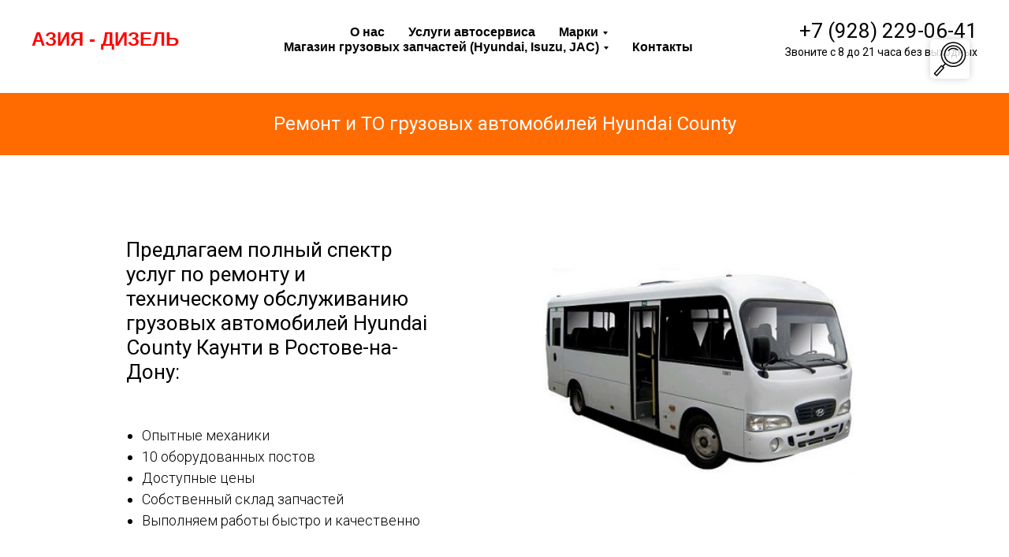

--- FILE ---
content_type: text/html; charset=UTF-8
request_url: https://asia-diesel2.ru/remont-hyundai-gruzovyh/remont-hyundai-county
body_size: 14239
content:
<!DOCTYPE html><html><head><meta charset="utf-8" /><meta http-equiv="Content-Type" content="text/html; charset=utf-8" /><meta name="viewport" content="width=device-width, initial-scale=1.0" /> <meta name="google-site-verification" content="0quOBqoLVGe4XZvmqV_meywhayRcgfR1jtAfha_tNWQ" /> <!--metatextblock--><title>Ремонт Hyundai Хендай Хундай County Каунти в Ростове-на-Дону</title><meta name="description" content="Грузовой автосервис предлагает ремонт и техническое обслуживание грузовиков Hyundai Каунти в Ростове-на-Дону. Тел.: +7(928)229-06-41" /> <meta property="og:url" content="https://asia-diesel2.ru/remont-hyundai-gruzovyh/remont-hyundai-county" /><meta property="og:title" content="Ремонт Hyundai Хендай Хундай County Каунти в Ростове-на-Дону" /><meta property="og:description" content="Грузовой автосервис предлагает ремонт и техническое обслуживание грузовиков Hyundai County в Ростове-на-Дону. Ремонтируем двигатели, топливную и тормозную системы, трансмиссию, ходовую, выполняем кузовной ремонт." /><meta property="og:type" content="website" /><meta property="og:image" content="https://static.tildacdn.com/lib/tildaicon/61333165-3630-4630-b065-333238393031/2web_magnifier.svg" /><link rel="canonical" href="https://asia-diesel2.ru/remont-hyundai-gruzovyh/remont-hyundai-county"><!--/metatextblock--><meta name="format-detection" content="telephone=no" /><meta http-equiv="x-dns-prefetch-control" content="on"><link rel="dns-prefetch" href="https://ws.tildacdn.com"><link rel="dns-prefetch" href="https://static.tildacdn.com"><link rel="shortcut icon" href="https://static.tildacdn.com/tild3563-3536-4664-b531-373335663162/favicon.ico" type="image/x-icon" /><!-- Assets --><script src="https://neo.tildacdn.com/js/tilda-fallback-1.0.min.js" charset="utf-8" async></script><link rel="stylesheet" href="https://static.tildacdn.com/css/tilda-grid-3.0.min.css" type="text/css" media="all" onerror="this.loaderr='y';"/><link rel="stylesheet" href="/tilda-blocks-page27292205.min.css?t=1680624796" type="text/css" media="all" onerror="this.loaderr='y';" /><link rel="preconnect" href="https://fonts.gstatic.com"><link href="https://fonts.googleapis.com/css2?family=Roboto:wght@300;400;500;700&subset=latin,cyrillic" rel="stylesheet"><link rel="stylesheet" href="https://static.tildacdn.com/css/tilda-animation-2.0.min.css" type="text/css" media="all" onerror="this.loaderr='y';" /><link rel="stylesheet" href="https://static.tildacdn.com/css/tilda-menusub-1.0.min.css" type="text/css" media="print" onload="this.media='all';" onerror="this.loaderr='y';" /><noscript><link rel="stylesheet" href="https://static.tildacdn.com/css/tilda-menusub-1.0.min.css" type="text/css" media="all" /></noscript><link rel="stylesheet" href="https://static.tildacdn.com/css/tilda-forms-1.0.min.css" type="text/css" media="all" onerror="this.loaderr='y';" /><link rel="stylesheet" href="https://static.tildacdn.com/css/tilda-cards-1.0.min.css" type="text/css" media="all" onerror="this.loaderr='y';" /><script type="text/javascript">(function (d) {
if (!d.visibilityState) {
var s = d.createElement('script');
s.src = 'https://static.tildacdn.com/js/tilda-polyfill-1.0.min.js';
d.getElementsByTagName('head')[0].appendChild(s);
}
})(document);
function t_onReady(func) {
if (document.readyState != 'loading') {
func();
} else {
document.addEventListener('DOMContentLoaded', func);
}
}
function t_onFuncLoad(funcName, okFunc, time) {
if (typeof window[funcName] === 'function') {
okFunc();
} else {
setTimeout(function() {
t_onFuncLoad(funcName, okFunc, time);
},(time || 100));
}
}function t_throttle(fn, threshhold, scope) {return function () {fn.apply(scope || this, arguments);};}</script><script src="https://static.tildacdn.com/js/tilda-scripts-3.0.min.js" charset="utf-8" defer onerror="this.loaderr='y';"></script><script src="/tilda-blocks-page27292205.min.js?t=1680624796" charset="utf-8" async onerror="this.loaderr='y';"></script><script src="https://static.tildacdn.com/js/lazyload-1.3.min.js" charset="utf-8" async onerror="this.loaderr='y';"></script><script src="https://static.tildacdn.com/js/tilda-animation-2.0.min.js" charset="utf-8" async onerror="this.loaderr='y';"></script><script src="https://static.tildacdn.com/js/tilda-menusub-1.0.min.js" charset="utf-8" async onerror="this.loaderr='y';"></script><script src="https://static.tildacdn.com/js/tilda-menu-1.0.min.js" charset="utf-8" async onerror="this.loaderr='y';"></script><script src="https://static.tildacdn.com/js/tilda-submenublocks-1.0.min.js" charset="utf-8" async onerror="this.loaderr='y';"></script><script src="https://static.tildacdn.com/js/tilda-cards-1.0.min.js" charset="utf-8" async onerror="this.loaderr='y';"></script><script src="https://static.tildacdn.com/js/tilda-map-1.0.min.js" charset="utf-8" async onerror="this.loaderr='y';"></script><script src="https://static.tildacdn.com/js/tilda-skiplink-1.0.min.js" charset="utf-8" async onerror="this.loaderr='y';"></script><script src="https://static.tildacdn.com/js/tilda-events-1.0.min.js" charset="utf-8" async onerror="this.loaderr='y';"></script><script type="text/javascript">window.dataLayer = window.dataLayer || [];</script><script type="text/javascript">(function () {
if((/bot|google|yandex|baidu|bing|msn|duckduckbot|teoma|slurp|crawler|spider|robot|crawling|facebook/i.test(navigator.userAgent))===false && typeof(sessionStorage)!='undefined' && sessionStorage.getItem('visited')!=='y' && document.visibilityState){
var style=document.createElement('style');
style.type='text/css';
style.innerHTML='@media screen and (min-width: 980px) {.t-records {opacity: 0;}.t-records_animated {-webkit-transition: opacity ease-in-out .2s;-moz-transition: opacity ease-in-out .2s;-o-transition: opacity ease-in-out .2s;transition: opacity ease-in-out .2s;}.t-records.t-records_visible {opacity: 1;}}';
document.getElementsByTagName('head')[0].appendChild(style);
function t_setvisRecs(){
var alr=document.querySelectorAll('.t-records');
Array.prototype.forEach.call(alr, function(el) {
el.classList.add("t-records_animated");
});
setTimeout(function () {
Array.prototype.forEach.call(alr, function(el) {
el.classList.add("t-records_visible");
});
sessionStorage.setItem("visited", "y");
}, 400);
} 
document.addEventListener('DOMContentLoaded', t_setvisRecs);
}
})();</script></head><body class="t-body" style="margin:0;"><!--allrecords--><div id="allrecords" class="t-records" data-hook="blocks-collection-content-node" data-tilda-project-id="5287477" data-tilda-page-id="27292205" data-tilda-page-alias="remont-hyundai-gruzovyh/remont-hyundai-county" data-tilda-formskey="c4c4eded36ea288039cf614de5287477" data-tilda-lazy="yes"><div id="rec440655119" class="r t-rec t-rec_pt_45 t-rec_pb_45" style="padding-top:45px;padding-bottom:45px; " data-record-type="113" ><div style="height:28px;"></div></div><div id="rec573247775" class="r t-rec" style=" " data-animationappear="off" data-record-type="257" ><!-- T228 --><div id="nav573247775marker"></div><div id="nav573247775" class="t228 t228__positionabsolute " style="background-color: rgba(255,255,255,1); height:100px; " data-bgcolor-hex="#ffffff" data-bgcolor-rgba="rgba(255,255,255,1)" data-navmarker="nav573247775marker" data-appearoffset="" data-bgopacity-two="" data-menushadow="" data-bgopacity="1" data-menu-items-align="center" data-menu="yes"><div class="t228__maincontainer " style="height:100px;"><div class="t228__padding40px"></div><div class="t228__leftside"><div class="t228__leftcontainer"><a href="https://asia-diesel2.ru" class="t228__imgwrapper" style="color:#ff0000;font-weight:700;font-family:'Georgia';text-transform:uppercase;"><div class="t228__logo t-title" field="title" style="color:#ff0000;font-weight:700;font-family:'Georgia';text-transform:uppercase;"><span style="font-family: Arial;">АЗИЯ - ДИЗЕЛЬ</span></div></a></div></div><div class="t228__centerside "><nav class="t228__centercontainer" 
aria-label="Основные разделы на странице"><ul class="t228__list t228__list_hidden" 
role="menubar" aria-label="Основные разделы на странице"><li class="t228__list_item" 
role="none" 
style="padding:0 15px 0 0;"><a class="t-menu__link-item" 
href="https://asia-diesel2.ru#about"
role="menuitem" tabindex="0" data-menu-submenu-hook="" data-menu-item-number="1" 
style="color:#000000;font-weight:600;font-family:'Arial';">О нас</a></li><li class="t228__list_item" 
role="none" 
style="padding:0 15px;"><a class="t-menu__link-item" 
href="https://asia-diesel2.ru#service"
role="menuitem" tabindex="0" data-menu-submenu-hook="" data-menu-item-number="2" 
style="color:#000000;font-weight:600;font-family:'Arial';">Услуги автосервиса</a></li><li class="t228__list_item" 
role="none" 
style="padding:0 15px;"><a class="t-menu__link-item" 
href="#submenu:more"
role="menuitem" tabindex="0" data-menu-submenu-hook="" data-menu-item-number="3" 
style="color:#000000;font-weight:600;font-family:'Arial';">Марки</a></li><li class="t228__list_item" 
role="none" 
style="padding:0 15px;"><a class="t-menu__link-item" 
href=""
target="_blank" 
role="menuitem" aria-haspopup="true" aria-expanded="false" tabindex="0" data-menu-submenu-hook="link_sub4_573247775" data-menu-item-number="4" 
style="color:#000000;font-weight:600;font-family:'Arial';">Магазин грузовых запчастей (Hyundai, Isuzu, JAC)</a><div class="t-menusub" data-submenu-hook="link_sub4_573247775" data-submenu-margin="15px" data-add-submenu-arrow="on"><div class="t-menusub__menu"><div class="t-menusub__content"><ul class="t-menusub__list" role="menu" aria-label=""><li class="t-menusub__list-item t-name t-name_xs" role="none"><a class="t-menusub__link-item t-name t-name_xs" 
role="menuitem" 
href="https://asia-diesel2.ru/hyundai-hd72" 
style="" data-menu-item-number="4">Запчасти Hyundai HD72</a></li><li class="t-menusub__list-item t-name t-name_xs" role="none"><a class="t-menusub__link-item t-name t-name_xs" 
role="menuitem" 
href="https://asia-diesel2.ru/hyundai-hd78" 
style="" data-menu-item-number="4">Запчасти Hyundai HD78</a></li><li class="t-menusub__list-item t-name t-name_xs" role="none"><a class="t-menusub__link-item t-name t-name_xs" 
role="menuitem" 
href="https://asia-diesel2.ru/hyundai-hd120" 
style="" data-menu-item-number="4">Запчасти Hyundai HD120</a></li><li class="t-menusub__list-item t-name t-name_xs" role="none"><a class="t-menusub__link-item t-name t-name_xs" 
role="menuitem" 
href="https://asia-diesel2.ru/hyundai-hd170" 
style="" data-menu-item-number="4">Запчасти Hyundai HD170</a></li><li class="t-menusub__list-item t-name t-name_xs" role="none"><a class="t-menusub__link-item t-name t-name_xs" 
role="menuitem" 
href="https://asia-diesel2.ru/hyundai-porter" 
style="" data-menu-item-number="4">Запчасти Hyundai Porter</a></li><li class="t-menusub__list-item t-name t-name_xs" role="none"><a class="t-menusub__link-item t-name t-name_xs" 
role="menuitem" 
href="https://asia-diesel2.ru/hyundai-county" 
style="" data-menu-item-number="4">Запчасти Hyundai County</a></li><li class="t-menusub__list-item t-name t-name_xs" role="none"><a class="t-menusub__link-item t-name t-name_xs" 
role="menuitem" 
href="https://asia-diesel2.ru/isuzu" 
style="" data-menu-item-number="4">Запчасти ﻿Isuzu</a></li><li class="t-menusub__list-item t-name t-name_xs" role="none"><a class="t-menusub__link-item t-name t-name_xs" 
role="menuitem" 
href="https://asia-diesel2.ru/jac-n35" 
style="" data-menu-item-number="4">Запчасти JAC N35</a></li><li class="t-menusub__list-item t-name t-name_xs" role="none"><a class="t-menusub__link-item t-name t-name_xs" 
role="menuitem" 
href="https://asia-diesel2.ru/jac-n56" 
style="" data-menu-item-number="4">Запчасти JAC N56</a></li><li class="t-menusub__list-item t-name t-name_xs" role="none"><a class="t-menusub__link-item t-name t-name_xs" 
role="menuitem" 
href="https://asia-diesel2.ru/jac-n75" 
style="" data-menu-item-number="4">Запчасти JAC N75</a></li><li class="t-menusub__list-item t-name t-name_xs" role="none"><a class="t-menusub__link-item t-name t-name_xs" 
role="menuitem" 
href="https://asia-diesel2.ru/jac-n80" 
style="" data-menu-item-number="4">Запчасти JAC N80</a></li><li class="t-menusub__list-item t-name t-name_xs" role="none"><a class="t-menusub__link-item t-name t-name_xs" 
role="menuitem" 
href="https://asia-diesel2.ru/jac-n120" 
style="" data-menu-item-number="4">Запчасти JAC N120</a></li><li class="t-menusub__list-item t-name t-name_xs" role="none"><a class="t-menusub__link-item t-name t-name_xs" 
role="menuitem" 
href="https://asia-diesel2.ru/jac-n350" 
style="" data-menu-item-number="4">Запчасти JAC N350</a></li><li class="t-menusub__list-item t-name t-name_xs" role="none"><a class="t-menusub__link-item t-name t-name_xs" 
role="menuitem" 
href="https://asia-diesel2.ru/jac-legkovoy" 
style="" data-menu-item-number="4">Запчасти JAC легковой</a></li><li class="t-menusub__list-item t-name t-name_xs" role="none"><a class="t-menusub__link-item t-name t-name_xs" 
role="menuitem" 
href="https://asia-diesel2.ru/kontraktnye-dvigateli-bu" 
style="" data-menu-item-number="4">Контрактные двигатели б/у</a></li></ul></div></div></div></li><li class="t228__list_item" 
role="none" 
style="padding:0 0 0 15px;"><a class="t-menu__link-item" 
href="#contacts"
role="menuitem" tabindex="0" data-menu-submenu-hook="" data-menu-item-number="5" 
style="color:#000000;font-weight:600;font-family:'Arial';">Контакты</a></li></ul></nav></div><div class="t228__rightside"><div class="t228__rightcontainer"><div class="t228__right_descr" style="color:#000000;font-size:18px;"><p style="text-align: right;"><a href="tel:+79282290641" style="color: rgb(0, 0, 0); font-size: 26px;">+7 (928) 229-06-41</a></p><p style="text-align: right;"><span style="font-size: 14px;">Звоните с 8 до 21 часа без выходных</span></p></div></div></div><div class="t228__padding40px"></div></div></div><style>@media screen and (max-width: 980px) {
#rec573247775 .t228__leftcontainer {
padding: 20px;
}
#rec573247775 .t228__imglogo {
padding: 20px 0;
}
#rec573247775 .t228 {
position: static;
}
}</style><script>window.addEventListener('load', function () {
t_onFuncLoad('t228_setWidth', function () {
t228_setWidth('573247775');
});
});
window.addEventListener('resize', t_throttle(function () {
t_onFuncLoad('t228_setWidth', function () {
t228_setWidth('573247775');
});
t_onFuncLoad('t_menu__setBGcolor', function () {
t_menu__setBGcolor('573247775', '.t228');
});
}));
t_onReady(function () {
t_onFuncLoad('t_menu__highlightActiveLinks', function () {
t_menu__highlightActiveLinks('.t228__list_item a');
});
t_onFuncLoad('t228__init', function () {
t228__init('573247775');
});
t_onFuncLoad('t_menu__setBGcolor', function () {
t_menu__setBGcolor('573247775', '.t228');
});
t_onFuncLoad('t228_setWidth', function () {
t228_setWidth('573247775');
});
});</script><!--[if IE 8]><style>#rec573247775 .t228 {
filter: progid:DXImageTransform.Microsoft.gradient(startColorStr='#D9ffffff', endColorstr='#D9ffffff');
}</style><![endif]--><style>#rec573247775 .t-menu__link-item{
-webkit-transition: color 0.3s ease-in-out, opacity 0.3s ease-in-out;
transition: color 0.3s ease-in-out, opacity 0.3s ease-in-out; 
outline: none;
}
#rec573247775 .t-menu__link-item:focus-visible{
outline: 5px auto rgba(0, 150, 255, 1);
-webkit-outline: 5px auto rgba(0, 150, 255, 1);
-moz-outline: 5px auto rgba(0, 150, 255, 1);
-ms-outline: 5px auto rgba(0, 150, 255, 1);
-o-outline: 5px auto rgba(0, 150, 255, 1);
}
#rec573247775 .t-menu__link-item.t-active:not(.t978__menu-link){
color:#fda371 !important; }
#rec573247775 .t-menu__link-item:not(.t-active):not(.tooltipstered):hover{
color: #fda371 !important; }
@supports (overflow:-webkit-marquee) and (justify-content:inherit)
{
#rec573247775 .t-menu__link-item,
#rec573247775 .t-menu__link-item.t-active {
opacity: 1 !important;
}
}</style><script>t_onReady(function () {
setTimeout(function(){
t_onFuncLoad('t_menusub_init', function() {
t_menusub_init('573247775');
});
}, 500);
});</script><style>#rec573247775 .t-menusub__link-item{
-webkit-transition: color 0.3s ease-in-out, opacity 0.3s ease-in-out;
transition: color 0.3s ease-in-out, opacity 0.3s ease-in-out;
}
#rec573247775 .t-menusub__link-item.t-active{
color:#fda371 !important; }
#rec573247775 .t-menusub__link-item:not(.t-active):not(.tooltipstered):hover{
color: #fda371 !important; }
@supports (overflow:-webkit-marquee) and (justify-content:inherit)
{
#rec573247775 .t-menusub__link-item,
#rec573247775 .t-menusub__link-item.t-active {
opacity: 1 !important;
}
}
@media screen and (max-width: 980px) {
#rec573247775 .t-menusub__menu .t-menusub__link-item {
color:#000000 !important;
}
#rec573247775 .t-menusub__menu .t-menusub__link-item.t-active {
color:#fda371 !important;
}
}</style></div><div id="rec449737773" class="r t-rec" style=" " data-animationappear="off" data-record-type="978" ><!-- T978 --><div id="nav449737773marker"></div><div id="nav449737773" class="t978" data-tooltip-hook="#submenu:more" data-tooltip-margin="" data-add-arrow="on"><div class="t978__tooltip-menu"><div class="t978__tooltip-menu-corner"></div><div class="t978__tooltip-menu-corner-border"></div><div class="t978__content" ><ul class="t978__menu" 
role="menu" 
aria-label=""
><li class="t978__menu-item t-submenublocks__item" role="none"><div class="t978__menu-link-wrapper"><a class="t978__menu-link t-name t-name_xs t-menu__link-item t978__menu-link_hook" 
role="menuitem" 
href="#" data-menu-submenu-hook="link_sub1_449737773" 
style=""><span class="t978__link-inner">Ремонт Hyundai</span><span class="t978__menu-item_arrow" ></span></a></div></li><li class="t978__menu-item t-submenublocks__item" role="none"><div class="t978__menu-link-wrapper"><a class="t978__menu-link t-name t-name_xs t-menu__link-item t978__menu-link_hook" 
role="menuitem" 
href="#" data-menu-submenu-hook="link_sub2_449737773" 
style=""><span class="t978__link-inner">Ремонт Hino</span><span class="t978__menu-item_arrow" ></span></a></div></li><li class="t978__menu-item t-submenublocks__item" role="none"><div class="t978__menu-link-wrapper"><a class="t978__menu-link t-name t-name_xs t-menu__link-item t978__menu-link_hook" 
role="menuitem" 
href="#" data-menu-submenu-hook="link_sub3_449737773" 
style=""><span class="t978__link-inner">Ремонт Man</span><span class="t978__menu-item_arrow" ></span></a></div></li></ul><div class="t978__innermenu" ><div class="t978__innermenu-wrapper" data-submenu-hook="link_sub1_449737773" data-submenu-margin="15px" data-add-submenu-arrow="on"><div class="t978__innermenu-content" style=""><ul class="t978__innermenu-list" role="menu" aria-label=""><li class="t978__innermenu-item" role="none"><a class="t978__innermenu-link t-name t-name_xs" 
role="menuitem" 
href="https://asia-diesel2.ru/remont-hyundai-gruzovyh"
style="" data-menu-item-number="1"><span class="t978__link-inner">Ремонт и ТО Hyundai</span></a></li><li class="t978__innermenu-item" role="none"><a class="t978__innermenu-link t-name t-name_xs" 
role="menuitem" 
href="https://asia-diesel2.ru/remont-hyundai-gruzovyh/remont-hyundai-hd65"
style="" data-menu-item-number="1"><span class="t978__link-inner">Ремонт Hyundai HD65</span></a></li><li class="t978__innermenu-item" role="none"><a class="t978__innermenu-link t-name t-name_xs" 
role="menuitem" 
href="https://asia-diesel2.ru/remont-hyundai-gruzovyh/remont-hyundai-hd72"
style="" data-menu-item-number="1"><span class="t978__link-inner">Ремонт Hyundai HD72</span></a></li><li class="t978__innermenu-item" role="none"><a class="t978__innermenu-link t-name t-name_xs" 
role="menuitem" 
href="https://asia-diesel2.ru/remont-hyundai-gruzovyh/remont-hyundai-hd78"
style="" data-menu-item-number="1"><span class="t978__link-inner">Ремонт Hyundai HD78</span></a></li><li class="t978__innermenu-item" role="none"><a class="t978__innermenu-link t-name t-name_xs" 
role="menuitem" 
href="https://asia-diesel2.ru/remont-hyundai-gruzovyh/remont-hyundai-hd120"
style="" data-menu-item-number="1"><span class="t978__link-inner">Ремонт Hyundai HD120</span></a></li><li class="t978__innermenu-item" role="none"><a class="t978__innermenu-link t-name t-name_xs" 
role="menuitem" 
href="https://asia-diesel2.ru/remont-hyundai-gruzovyh/remont-hyundai-hd170"
style="" data-menu-item-number="1"><span class="t978__link-inner">Ремонт Hyundai HD170</span></a></li><li class="t978__innermenu-item" role="none"><a class="t978__innermenu-link t-name t-name_xs" 
role="menuitem" 
href="https://asia-diesel2.ru/remont-hyundai-gruzovyh/remont-hyundai-hd450"
style="" data-menu-item-number="1"><span class="t978__link-inner">Ремонт Hyundai HD450</span></a></li><li class="t978__innermenu-item" role="none"><a class="t978__innermenu-link t-name t-name_xs" 
role="menuitem" 
href="https://asia-diesel2.ru/remont-hyundai-gruzovyh/remont-hyundai-hd500"
style="" data-menu-item-number="1"><span class="t978__link-inner">Ремонт Hyundai HD500</span></a></li><li class="t978__innermenu-item" role="none"><a class="t978__innermenu-link t-name t-name_xs" 
role="menuitem" 
href="https://asia-diesel2.ru/remont-hyundai-gruzovyh/remont-hyundai-porter"
style="" data-menu-item-number="1"><span class="t978__link-inner">Ремонт Hyundai Porter</span></a></li><li class="t978__innermenu-item" role="none"><a class="t978__innermenu-link t-name t-name_xs" 
role="menuitem" 
href="https://asia-diesel2.ru/remont-hyundai-gruzovyh/remont-hyundai-county"
style="" data-menu-item-number="1"><span class="t978__link-inner">Ремонт Hyundai County</span></a></li></ul></div></div><div class="t978__innermenu-wrapper" data-submenu-hook="link_sub2_449737773" data-submenu-margin="15px" data-add-submenu-arrow="on"><div class="t978__innermenu-content" style=""><ul class="t978__innermenu-list" role="menu" aria-label=""><li class="t978__innermenu-item" role="none"><a class="t978__innermenu-link t-name t-name_xs" 
role="menuitem" 
href="https://asia-diesel2.ru/remont-hino"
style="" data-menu-item-number="2"><span class="t978__link-inner">Ремонт и ТО Hino</span></a></li><li class="t978__innermenu-item" role="none"><a class="t978__innermenu-link t-name t-name_xs" 
role="menuitem" 
href="https://asia-diesel2.ru/remont-hino/remont-hino-300"
style="" data-menu-item-number="2"><span class="t978__link-inner">Ремонт Hino 300</span></a></li><li class="t978__innermenu-item" role="none"><a class="t978__innermenu-link t-name t-name_xs" 
role="menuitem" 
href="https://asia-diesel2.ru/remont-hino/remont-hino-500"
style="" data-menu-item-number="2"><span class="t978__link-inner">Ремонт Hino 500</span></a></li><li class="t978__innermenu-item" role="none"><a class="t978__innermenu-link t-name t-name_xs" 
role="menuitem" 
href="https://asia-diesel2.ru/remont-hino/remont-hino-700"
style="" data-menu-item-number="2"><span class="t978__link-inner">Ремонт Hino 700</span></a></li></ul></div></div><div class="t978__innermenu-wrapper" data-submenu-hook="link_sub3_449737773" data-submenu-margin="15px" data-add-submenu-arrow="on"><div class="t978__innermenu-content" style=""><ul class="t978__innermenu-list" role="menu" aria-label=""><li class="t978__innermenu-item" role="none"><a class="t978__innermenu-link t-name t-name_xs" 
role="menuitem" 
href="https://asia-diesel2.ru/remont-man/remont-dvigatelya"
style="" data-menu-item-number="3"><span class="t978__link-inner">Ремонт двигателя Man</span></a></li></ul></div></div></div></div></div></div><script>t_onReady(function() {
t_onFuncLoad('t978_init', function() {
t978_init('449737773', '1', '');
});
});</script><style>#rec449737773 .t-menu__link-item{
-webkit-transition: color 0.3s ease-in-out, opacity 0.3s ease-in-out;
transition: color 0.3s ease-in-out, opacity 0.3s ease-in-out; 
outline: none;
}
#rec449737773 .t-menu__link-item:focus-visible{
outline: 5px auto rgba(0, 150, 255, 1);
-webkit-outline: 5px auto rgba(0, 150, 255, 1);
-moz-outline: 5px auto rgba(0, 150, 255, 1);
-ms-outline: 5px auto rgba(0, 150, 255, 1);
-o-outline: 5px auto rgba(0, 150, 255, 1);
}
#rec449737773 .t-menu__link-item.t-active:not(.t978__menu-link){
color:#ff6b00 !important; font-weight:700 !important; opacity:1 !important;}
#rec449737773 .t-menu__link-item:not(.t-active):not(.tooltipstered):hover{
color: #fda371 !important; }
@supports (overflow:-webkit-marquee) and (justify-content:inherit)
{
#rec449737773 .t-menu__link-item,
#rec449737773 .t-menu__link-item.t-active {
opacity: 1 !important;
}
}</style><style>#rec449737773 .t978__menu-item_arrow,
a[data-tooltip-menu-id="449737773"] + .t978__tooltip-menu .t978__menu-item_arrow {
border-left-color: inherit;
}
@media screen and (max-width: 980px) {
#rec449737773 .t978__menu-item_arrow,
a[data-tooltip-menu-id="449737773"] + .t978__tooltip-menu .t978__menu-item_arrow {
border-left-color: inherit;
}
}</style><style>#rec449737773 .t978__menu-link.t-active,
#rec449737773 .t978__innermenu-link.t-active,
#rec449737773 .t978__menu-activelink,
a[data-tooltip-menu-id="449737773"] + .t978__tooltip-menu .t978__menu-link.t-active,
a[data-tooltip-menu-id="449737773"] + .t978__tooltip-menu .t978__innermenu-link.t-active {
color:#ff6b00!important; font-weight:700!important; opacity:1!important; }
#rec449737773 .t978__menu-activelink .t978__menu-item_arrow {
border-left-color: #ff6b00; }</style><style>#rec449737773 .t978__menu-link:not(.t-active):hover,
#rec449737773 .t978__innermenu-link:not(.t-active):hover,
#rec449737773 .t978__menu-hoverlink:not(.t-active) {
color:#fda371!important; }
#rec449737773 .t978__menu-link:hover .t978__menu-item_arrow,
#rec449737773 .t978__menu-hoverlink .t978__menu-item_arrow {
border-left-color: #fda371;
}</style><style>#rec449737773 .t978__menu-link::after,
#rec449737773 .t978__innermenu-link::after {
content: unset!important;
}
#rec449737773 .t978__menu-item .t978__menu-link .t978__link-inner,
#rec449737773 .t978__innermenu-item .t978__innermenu-link .t978__link-inner {
}</style></div><div id="rec440655122" class="r t-rec t-rec_pt_15 t-rec_pb_0" style="padding-top:15px;padding-bottom:0px;background-color:#ff6b00; " data-record-type="43" data-bg-color="#ff6b00"><!-- T030 --><div class="t030"><div class="t-container t-align_center"><div class="t-col t-col_10 t-prefix_1"> <h1 class="t030__title t-title t-title_xxs" field="title" style="color:#ffffff;font-size:24px;font-weight:400;padding-top:10px;padding-bottom:10px;font-family:'Roboto';">Ремонт и ТО грузовых автомобилей Hyundai County</h1> </div></div></div></div><div id="rec441133190" class="r t-rec" style=" " data-animationappear="off" data-record-type="985" ><!--tsearch-widget---><!-- @classes: t-name t-name_xs t-descr t-descr_xs t-text t-input --><div class="t985" data-search-showby="10" data-search-hook="#opensearch"><div class="t985__search-widget-button t-search-widget__button" ><div class="t985__search-widget-icon" style="width: 50px; height: 50px;border-radius: 5px; -moz-border-radius: 5px; -webkit-border-radius: 5px;"><div class="t985__bgimg t-bgimg" bgimgfield="img" data-original="https://static.tildacdn.com/lib/tildaicon/61333165-3630-4630-b065-333238393031/2web_magnifier.svg" style="background-image: url('https://static.tildacdn.com/lib/tildaicon/61333165-3630-4630-b065-333238393031/2web_magnifier.svg');"></div></div></div><div class="t985__overlay t-search-widget__overlay"><div class="t985__widgetheader t-search-widget__header" ><div class="t985__inputcontainer t-container"><div class="t-search-widget__inputcontainer t-col t-col_8 t-prefix_2"><div class="t985__blockinput t-search-widget__blockinput" style="border:2px solid #fda371; border-radius: 30px; -moz-border-radius: 30px; -webkit-border-radius: 30px;"><input type="text" class="t985__input t-search-widget__input t-input" placeholder="Найти" data-search-target="all" style=""><svg role="presentation" class="t985__search-icon t-search-widget__search-icon" width="30" height="30" viewBox="0 0 30 30" fill="none" xmlns="http://www.w3.org/2000/svg"><circle r="7.93388" transform="matrix(0.715639 0.698471 -0.715639 0.698471 18.5859 11.7816)" stroke-width="1.0" stroke="#b6b6b6"/><line y1="-0.5" x2="9.17531" y2="-0.5" transform="matrix(-0.715635 0.698474 -0.715635 -0.698474 12.75 16.9609)" stroke-width="1.0" stroke="#b6b6b6"/></svg><div class="t985__loading-icon t-search-widget__loading"><svg role="presentation" width="24" height="24" viewBox="0 0 24 24" fill="none" xmlns="http://www.w3.org/2000/svg"><path d="M5.12544 3.27734C2.57644 5.34 0.75 8.49358 0.75 12.028C0.75 17.3825 4.49041 21.8634 9.50089 23.0004" stroke="#b6b6b6"/><path d="M2 2.02734L5.75038 2.65241L5.12532 6.40279" stroke="#b6b6b6"/><path d="M18.8785 20.5C21.4275 18.4373 23.2539 15.2838 23.2539 11.7493C23.2539 6.39481 19.5135 1.91392 14.503 0.776984" stroke="#b6b6b6"/><path d="M22.0039 21.75L18.2534 21.1249L18.8785 17.3746" stroke="#b6b6b6"/></svg></div><div class="t985__clear-icon t-search-widget__clear-icon"><svg role="presentation" width="12" height="12" viewBox="0 0 12 12" fill="none" xmlns="http://www.w3.org/2000/svg"><path d="M1.00004 10.9659L10.9999 0.999962" stroke="#565656"/><path d="M10.9883 10.9986L1.00214 1.02924" stroke="#565656"/></svg></div></div></div><div class="t985__close-icon t-search-widget__close-icon"><svg role="presentation" width="28" height="28" viewBox="0 0 28 28" fill="none" xmlns="http://www.w3.org/2000/svg"><path d="M0.754014 27.4806L27.0009 1.32294" stroke="black"/><path d="M26.9688 27.5665L0.757956 1.39984" stroke="black"/></svg></div></div></div></div></div><script>t_onReady(function () {
var tildaSearchWidgetJs = 'https://static.tilda' + 'cdn.com/js/tilda-searchwidget-';
if (!document.querySelector('script[src^="https://search.tildacdn.com/static/tilda-searchwidget-"]') && !document.querySelector('script[src^="' + tildaSearchWidgetJs + '"]')) {
var script = document.createElement('script');
script.src = tildaSearchWidgetJs + '1.0.min.js';
script.type = 'text/javascript';
document.body.appendChild(script);
}
var tildaSearchWidgetCss = 'https://static.tilda' + 'cdn.com/css/tilda-searchwidget-';
if (!document.querySelector('link[href^="https://search.tildacdn.com/static/tilda-searchwidget-"]') && !document.querySelector('link[href^="' + tildaSearchWidgetCss + '"]')) {
var link = document.createElement('link');
link.href = tildaSearchWidgetCss + '1.0.min.css';
link.rel = 'stylesheet';
link.media = 'screen';
document.body.appendChild(link);
}
});</script><style>@media screen and (max-width: 960px) {
#rec441133190 .t985__search-widget-icon {
width: 50px;
height: 50px; 
}
#rec441133190 .t985__search-widget-icon svg {
width: 50px;
height: 50px; 
}
}</style><style></style><!--/tsearch-widget---></div><div id="rec440655123" class="r t-rec t-rec_pt_0 t-rec_pb_0" style="padding-top:0px;padding-bottom:0px; " data-record-type="509" ><!-- t509 --><div class="t509"><div class="t-section__container t-container"><div class="t-col t-col_12"><div class="t-section__topwrapper t-align_center"><div class="t-section__title t-title t-title_xs" field="btitle"><span style="color: rgb(255, 107, 0);"></span></div> </div></div></div><div class="t-card__container t-container"><div class="t509__colwrapper t-col t-col_10 t-prefix_1"><div class="t509__col t-col t-col_5 t509__mobileimg" itemscope itemtype="http://schema.org/ImageObject"><meta itemprop="image" content="https://static.tildacdn.com/tild3035-3531-4739-b133-343838373261/-/resizeb/20x/county.jpg"><div class="t509__blockimg t-bgimg" data-original="https://static.tildacdn.com/tild3035-3531-4739-b133-343838373261/county.jpg" 
bgimgfield="li_img__1476897493817" data-image-width="460" data-image-height="340px" 
style="background-image:url('https://static.tildacdn.com/tild3035-3531-4739-b133-343838373261/-/resizeb/20x/county.jpg');"
></div></div><div class="t509__col t-col t-col_5 t509__leftcol"><div class="t509__textwrapper t-align_left" style="max-width:400px;"><div class="t509__content t-valign_top"><div class="t509__box"><div class="t-card__title t-heading t-heading_xs t-margin_auto" field="li_title__1476897493817" style="font-weight:400;font-family:'Roboto';" >Предлагаем полный спектр услуг по ремонту и техническому обслуживанию грузовых автомобилей Hyundai County Каунти в Ростове-на-Дону:</div><div class="t-card__descr t-descr t-descr_sm t-margin_auto" field="li_descr__1476897493817" style="" ><br /><ul><li>Опытные механики</li><li>10 оборудованных постов</li><li>Доступные цены</li><li>Собственный склад запчастей</li><li>Выполняем работы быстро и качественно</li></ul></div></div></div></div></div><div class="t509__col t-col t-col_5 t509__rightcol t509__desktopimg"><div class="t509__imgwrapper" style="" itemscope itemtype="http://schema.org/ImageObject"><meta itemprop="image" content="https://static.tildacdn.com/tild3035-3531-4739-b133-343838373261/-/resizeb/20x/county.jpg"><div class="t509__blockimg t-bgimg" data-original="https://static.tildacdn.com/tild3035-3531-4739-b133-343838373261/county.jpg" 
bgimgfield="li_img__1476897493817" data-image-width="460" data-image-height="340px" 
style="background-image:url('https://static.tildacdn.com/tild3035-3531-4739-b133-343838373261/-/resizeb/20x/county.jpg');"
></div></div></div></div></div></div><script>t_onReady(function () {
t_onFuncLoad('t509_setHeight', function () {
window.addEventListener('resize', t_throttle(function () {
t509_setHeight('440655123');
}));
t509_setHeight('440655123');
var rec = document.querySelector('#rec440655123');
if (!rec) return;
var wrapper = rec.querySelector('.t509');
if (wrapper) {
wrapper.addEventListener('displayChanged', function () {
t509_setHeight('440655123');
});
}
});
});</script></div><div id="rec440655124" class="r t-rec t-rec_pt_75 t-rec_pb_75" style="padding-top:75px;padding-bottom:75px; " data-record-type="372" ><!-- T372 --><div class="t372"><div class="t-container "><div class="t-col t-col_8 "><div class="t372__line " style="background-color: #ff5500;height: 3px;"></div><div field="text" style="" class="t372__text t-text t-text_md t-text_weight_plus">Выполним техническое обслуживание, диагностику и ремонт <strong style="font-weight: 700;">Hyundai County</strong> с двигателями <strong style="font-weight: 700;">D4AL | D4DD | D4DB</strong> и системами впрыска <strong style="font-weight: 700;">Common Rail / Denso</strong></div></div></div></div></div><div id="rec440655125" class="r t-rec t-rec_pt_15 t-rec_pb_0" style="padding-top:15px;padding-bottom:0px; " data-record-type="172" ><!-- T158 --><div class="t158"><div class="t-container"><div class="t-row"><div class="t-col t-col_8 t-prefix_2"><div class="t158__text t-text" style="" field="text"><div style="font-size: 20px;" data-customstyle="yes"><p style="text-align: center;"><span style="font-family: Roboto;">Ремонтируем автомобили HYUNDAI County Каунти по следующим направлениям:</span></p></div></div></div></div></div></div></div><div id="rec440655126" class="r t-rec t-rec_pt_30 t-rec_pb_30" style="padding-top:30px;padding-bottom:30px; " data-record-type="976" ><!-- T976 --><div class="t-container"><div class="t-col t-col_12 "><div class="t976" data-navmarker="nav440655126marker" data-menu="yes"><div class="t976__wrapper t976__wrapper_aligncenter"><div class="t976__list-item" ><a class="t976__menu-link t976__menu-link_medium t-descr_xxs t-descr" style=" background-color: #ffffff; border-color:#fda371; border-width:2px;" href="https://asia-diesel2.ru/diagnostika-avtomobilya" data-menu-submenu-hook="" >Диагностика</a></div><div class="t976__list-item" ><a class="t976__menu-link t976__menu-link_medium t-descr_xxs t-descr" style=" background-color: #ffffff; border-color:#fda371; border-width:2px;" href="https://asia-diesel2.ru/remont-dvigatelya" data-menu-submenu-hook="" >Двигатель</a></div><div class="t976__list-item" ><a class="t976__menu-link t976__menu-link_medium t-descr_xxs t-descr" style=" background-color: #ffffff; border-color:#fda371; border-width:2px;" href="https://asia-diesel2.ru/remont-dvigatelya" data-menu-submenu-hook="" >Топливная система</a></div><div class="t976__list-item" ><a class="t976__menu-link t976__menu-link_medium t-descr_xxs t-descr" style=" background-color: #ffffff; border-color:#fda371; border-width:2px;" href="https://asia-diesel2.ru/remont-transmissii" data-menu-submenu-hook="" >Коробка передач</a></div><div class="t976__list-item" ><a class="t976__menu-link t976__menu-link_medium t-descr_xxs t-descr" style=" background-color: #ffffff; border-color:#fda371; border-width:2px;" href="https://asia-diesel2.ru/remont-transmissii" data-menu-submenu-hook="" >Трансмиссия</a></div><div class="t976__list-item" ><a class="t976__menu-link t976__menu-link_medium t-descr_xxs t-descr" style=" background-color: #ffffff; border-color:#fda371; border-width:2px;" href="https://asia-diesel2.ru/remont-rulevogo-upravleiya" data-menu-submenu-hook="" >Рулевое управление</a></div><div class="t976__list-item" ><a class="t976__menu-link t976__menu-link_medium t-descr_xxs t-descr" style=" background-color: #ffffff; border-color:#fda371; border-width:2px;" href="https://asia-diesel2.ru/remont-tormoznoy-sistemy" data-menu-submenu-hook="" >Тормозная система</a></div><div class="t976__list-item" ><a class="t976__menu-link t976__menu-link_medium t-descr_xxs t-descr" style=" background-color: #ffffff; border-color:#fda371; border-width:2px;" href="https://asia-diesel2.ru/remont-vyhlopnyh-sistem" data-menu-submenu-hook="" >Выхлопная система</a></div><div class="t976__list-item" ><a class="t976__menu-link t976__menu-link_medium t-descr_xxs t-descr" style=" background-color: #ffffff; border-color:#fda371; border-width:2px;" href="https://asia-diesel2.ru/remont-hodovoy" data-menu-submenu-hook="" >Ходовая</a></div><div class="t976__list-item" ><a class="t976__menu-link t976__menu-link_medium t-descr_xxs t-descr" style=" background-color: #ffffff; border-color:#fda371; border-width:2px;" href="https://asia-diesel2.ru/remont-electrooborudovaniya" data-menu-submenu-hook="" >Электрика , электроника</a></div><div class="t976__list-item" ><a class="t976__menu-link t976__menu-link_medium t-descr_xxs t-descr" style=" background-color: #ffffff; border-color:#fda371; border-width:2px;" href="" data-menu-submenu-hook="" >Кузовные работы</a></div><div class="t976__list-item" ><a class="t976__menu-link t976__menu-link_medium t-descr_xxs t-descr" style=" background-color: #ffffff; border-color:#fda371; border-width:2px;" href="https://asia-diesel2.ru/tehnicheskoe-obslujivanie-to" data-menu-submenu-hook="" >ТО</a></div></div></div></div></div><script>t_onReady(function() {
t_onFuncLoad('t_menu__highlightActiveLinks', function(){t_menu__highlightActiveLinks('.t976__list-item a');});
t_onFuncLoad('t_menu__findAnchorLinks', function(){t_menu__findAnchorLinks('440655126', '.t976__list-item a');});
}); </script><style>#rec440655126 .t-active.t976__menu-link {
border-color:transparent!important;
background-color:#fda371!important;
color:#fff!important;
}</style><style>#rec440655126 .t976__menu-link {
border-radius: 30px;
}</style><style>#rec440655126
.t976__menu-link:hover {
background-color:#fda371!important; color:#000000!important;
opacity:0.!important;
}
@media screen and (max-width: 480px) {
#rec440655126
.t976__menu-link {
transition: all 0s;
}
}</style></div><div id="rec440655127" class="r t-rec t-rec_pt_30 t-rec_pb_30" style="padding-top:30px;padding-bottom:30px; " data-record-type="248" ><!-- T220 --><div class="t220"><div class="t-container "><div class="t-col t-col_8 t-prefix_2"><div class="t220__textwrapper t-animate" data-animate-style="zoomin" style="background-color:#f5f5f5;"><div style=""> <div field="text" class="t220__text t-text t-text_md " style="">Нам доверяют как частные владельцы грузовых транспортных средств, так и крупные компании, обладающие внушительными парками грузовых автомобилей.<br />Мы производим плановое техническое обслуживание и срочные ремонтные и диагностические работы.<br />Выполним ремонт Hyundai County любой сложности в кратчайшие сроки.<br /><br />Узнать цены на услуги и записаться на ремонт вы можете по телефону:<br /><p style="text-align: center;"><a href="tel:+79282290641" rel="noopener noreferrer" style="color: rgb(253, 163, 113);"><strong>+7 (928) 229-06-41</strong></a></p></div></div></div></div></div></div></div><div id="rec440656363" class="r t-rec t-rec_pt_30 t-rec_pb_30" style="padding-top:30px;padding-bottom:30px; " data-animationappear="off" data-record-type="792" ><!-- T792 --><div class="t792"><div class="t-section__container t-container"><div class="t-col t-col_12"><div class="t-section__topwrapper t-align_center"><div class="t-section__title t-title t-title_xs" field="btitle"><div style="font-size: 18px;" data-customstyle="yes"><span style="font-family: Roboto;">Типовые работы по ремонту H</span><span style="font-family: Roboto; font-size: 24px;">﻿</span><span style="font-family: Roboto;">yundai County</span></div></div> </div></div></div><div class="t-container"><div class="t-col t-col_10 t-prefix_1"><div class="t792__wrapper"><div class="t792__uptitle t-uptitle t-uptitle_xs" field="li_uptitle__1508946768182" style="font-family:'Roboto';"></div><div class="t792__text-wrapper t-valign_top"><div class="t792__title t-heading t-heading_sm" field="li_title__1508946768182" style=""><div style="font-size: 18px;" data-customstyle="yes"><ol><li><span style="font-family: Roboto; font-weight: 400;">АКБ - замена (1 шт.)</span></li><li><span style="font-family: Roboto; font-weight: 400;">Адаптер 24-12V - подключение</span></li><li><span style="font-family: Roboto; font-weight: 400;">АКБ - замена (2 шт.)</span></li><li><span style="font-family: Roboto; font-weight: 400;">Амортизатор задний - замена</span></li><li><span style="font-family: Roboto; font-weight: 400;">Амортизатор передний - замена</span></li><li><span style="font-family: Roboto; font-weight: 400;">Балансировка 1 колеса</span></li><li><span style="font-family: Roboto; font-weight: 400;">Бак топливный - снять / поставить</span></li><li><span style="font-family: Roboto; font-weight: 400;">Барабан тормозной задний - замена</span></li><li><span style="font-family: Roboto; font-weight: 400;">Барабан тормозной задний - снятие / установка</span></li><li><span style="font-family: Roboto; font-weight: 400;">Барабан тормозной передний - замена</span></li><li><span style="font-family: Roboto; font-weight: 400;">Барабан тормозной передний - снятие / установка</span></li><li><span style="font-family: Roboto; font-weight: 400;">Блок управления ДВС - снятие / установка, замена</span></li><li><span style="font-family: Roboto; font-weight: 400;">Втулки верхние заднего амортизатора - замена</span></li><li><span style="font-family: Roboto; font-weight: 400;">Втулки нижние заднего амортизатора - замена</span></li><li><span style="font-family: Roboto; font-weight: 400;">Втулки передних рессор - замена</span></li><li><span style="font-family: Roboto; font-weight: 400;">Втулки задних рессор - замена</span></li><li><span style="font-family: Roboto; font-weight: 400;">ГБЦ - снять / поставить (замена прокладки)</span></li><li><span style="font-family: Roboto; font-weight: 400;">ГБЦ - разобрать/ собрать</span></li><li><span style="font-family: Roboto; font-weight: 400;">ГБЦ - притирка клапанов (8 шт.)</span></li><li><span style="font-family: Roboto; font-weight: 400;">Генератор - снять / поставить</span></li><li><span style="font-family: Roboto; font-weight: 400;">Глушитель задняя часть - замена</span></li><li><span style="font-family: Roboto; font-weight: 400;">Глушитель приемная труба - замена</span></li><li><span style="font-family: Roboto; font-weight: 400;">Глушитель средняя часть - замена</span></li><li><span style="font-family: Roboto; font-weight: 400;">ГУР шланг-трубка обратки - замена</span></li><li><span style="font-family: Roboto; font-weight: 400;">Датчик скорости - замена</span></li><li><span style="font-family: Roboto; font-weight: 400;">Датчик температуры охл. жидкости - замена</span></li><li><span style="font-family: Roboto; font-weight: 400;">Датчик уровня масла в ДВС - замена</span></li><li><span style="font-family: Roboto; font-weight: 400;">ДВС – снятие/установка (при снятой КПП)</span></li><li><span style="font-family: Roboto; font-weight: 400;">ДВС - снять / поставить</span></li><li><span style="font-family: Roboto; font-weight: 400;">Дефлекторы стекол – установка</span></li><li><span style="font-family: Roboto; font-weight: 400;">Долив технических жидкостей</span></li><li><span style="font-family: Roboto; font-weight: 400;">Жгут электропроводки кабины – дефектовка (без разбора кабины)</span></li><li><span style="font-family: Roboto; font-weight: 400;">Жгут электропроводки кабины - замена</span></li><li><span style="font-family: Roboto; font-weight: 400;">Защита картера ДВС – снятие/установка</span></li><li><span style="font-family: Roboto; font-weight: 400;">Защитный кожух ДВС пластиковый - снятие / установка</span></li><li><span style="font-family: Roboto; font-weight: 400;">Звуковой сигнал – замена</span></li><li><span style="font-family: Roboto; font-weight: 400;">Капитальный ремонт ДВС (без учета снятия/установки)</span></li><li><span style="font-family: Roboto; font-weight: 400;">Карданный вал - снятие / установка (стандартная база)</span></li><li><span style="font-family: Roboto; font-weight: 400;">Карданный вал - снятие / установка (удлиненная база)</span></li><li><span style="font-family: Roboto; font-weight: 400;">Клапана - регулировка (не в ТО)</span></li><li><span style="font-family: Roboto; font-weight: 400;">Клапанная крышка – снятие/установка</span></li><li><span style="font-family: Roboto; font-weight: 400;">Колесо - снятие /установка</span></li><li><span style="font-family: Roboto; font-weight: 400;">Колесо заднее подкачать</span></li><li><span style="font-family: Roboto; font-weight: 400;">Камера колеса- замена</span></li><li><span style="font-family: Roboto; font-weight: 400;">Компрессор кондиционера - замена</span></li><li><span style="font-family: Roboto; font-weight: 400;">Кондиционер - диагностика</span></li><li><span style="font-family: Roboto; font-weight: 400;">Кондиционер - заправка</span></li><li><span style="font-family: Roboto; font-weight: 400;">КПП – мойка ( при разобранной КПП )</span></li><li><span style="font-family: Roboto; font-weight: 400;">КПП – разборка/сборка/ремонт (при снятой КПП)</span></li><li><span style="font-family: Roboto; font-weight: 400;">КПП – снять / поставить</span></li><li><span style="font-family: Roboto; font-weight: 400;">КПП - диагностика (на наличие посторонних шумов)</span></li><li><span style="font-family: Roboto; font-weight: 400;">Крестовина карданного вала - замена (вал не снят)</span></li><li><span style="font-family: Roboto; font-weight: 400;">Крестовина карданного вала - замена (вал снят)</span></li><li><span style="font-family: Roboto; font-weight: 400;">Лампа ближнего/дальнего света - замена</span></li><li><span style="font-family: Roboto; font-weight: 400;">Лампа габарита заднего фонаря - замена (в заводской комплектации)</span></li><li><span style="font-family: Roboto; font-weight: 400;">Лампа габаритного огня переднего - замена</span></li><li><span style="font-family: Roboto; font-weight: 400;">Лампа освещения номерного знака - замена</span></li><li><span style="font-family: Roboto; font-weight: 400;">Лампа стоп-сигнала - замена (в заводской комплектации)</span></li><li><span style="font-family: Roboto; font-weight: 400;">Лампа фары противотуманной задней - замена (в заводской комплектации)</span></li><li><span style="font-family: Roboto; font-weight: 400;">Лампа фары противотуманной передней - замена</span></li><li><span style="font-family: Roboto; font-weight: 400;">Магнитола - установка</span></li><li><span style="font-family: Roboto; font-weight: 400;">Масла в ДВС с промывкой промывочным маслом - замена</span></li><li><span style="font-family: Roboto; font-weight: 400;">Маслосъемные колпачки - замена</span></li><li><span style="font-family: Roboto; font-weight: 400;">Масло в ДВС и масляного фильтра- замена</span></li><li><span style="font-family: Roboto; font-weight: 400;">Масло в заднем мосту - замена</span></li><li><span style="font-family: Roboto; font-weight: 400;">Масло в заднем мосту - проверка уровня</span></li><li><span style="font-family: Roboto; font-weight: 400;">Масло в МКПП – проверка уровня масла</span></li><li><span style="font-family: Roboto; font-weight: 400;">Масло в МКПП - долив</span></li><li><span style="font-family: Roboto; font-weight: 400;">Масло в МКПП - замена</span></li><li><span style="font-family: Roboto; font-weight: 400;">Маховик - снять / поставить (КПП снята)</span></li><li><span style="font-family: Roboto; font-weight: 400;">Механизм регулировки задних тормозных колодок - разработка (1 сторона)</span></li><li><span style="font-family: Roboto; font-weight: 400;">Мойка 1-го колеса</span></li><li><span style="font-family: Roboto; font-weight: 400;">Мойка ковриков салона (2 шт.)</span></li><li><span style="font-family: Roboto; font-weight: 400;">Мойка кузова а/м</span></li><li><span style="font-family: Roboto; font-weight: 400;">Насос водяного охлаждения (помпа) - замена</span></li><li><span style="font-family: Roboto; font-weight: 400;">Насос подкачки - замена D4AL</span></li><li><span style="font-family: Roboto; font-weight: 400;">Облицовка панели приборов - снять / поставить</span></li><li><span style="font-family: Roboto; font-weight: 400;">Обтекатель на крышу - установка</span></li><li><span style="font-family: Roboto; font-weight: 400;">Обшивка двери - снять / поставить</span></li><li><span style="font-family: Roboto; font-weight: 400;">Одометр - замена (щиток приборов снят)</span></li><li><span style="font-family: Roboto; font-weight: 400;">Опора ДВС - замена 1 шт.</span></li><li><span style="font-family: Roboto; font-weight: 400;">Опора КПП - замена</span></li><li><span style="font-family: Roboto; font-weight: 400;">Пальцы задних рессор - замена (за 1 шт.)</span></li><li><span style="font-family: Roboto; font-weight: 400;">Панель приборов - снять / поставить</span></li><li><span style="font-family: Roboto; font-weight: 400;">Патрубок радиатора верхний – замена</span></li><li><span style="font-family: Roboto; font-weight: 400;">Плафон освещения салона - снять / поставить</span></li><li><span style="font-family: Roboto; font-weight: 400;">Поводки стеклоочистителя - замена</span></li><li><span style="font-family: Roboto; font-weight: 400;">Поддон ДВС - снять / поставить</span></li><li><span style="font-family: Roboto; font-weight: 400;">Подшипник первичного вала в маховике - замена (КПП снята)</span></li><li><span style="font-family: Roboto; font-weight: 400;">Подшипник передней ступицы - замена</span></li><li><span style="font-family: Roboto; font-weight: 400;">Подшипник передней ступицы - регулировка</span></li><li><span style="font-family: Roboto; font-weight: 400;">Подшипник подвесной - замена (стандартный карданный вал, не снят с машины)</span></li><li><span style="font-family: Roboto; font-weight: 400;">Подшипник подвесной - замена (удлиненный карданный вал, не снят с машины)</span></li><li><span style="font-family: Roboto; font-weight: 400;">Полуоси задней подшипник - замена</span></li><li><span style="font-family: Roboto; font-weight: 400;">Полуось задняя - снять / поставить</span></li><li><span style="font-family: Roboto; font-weight: 400;">Продольная тяга - регулировка с 2-х сторон</span></li><li><span style="font-family: Roboto; font-weight: 400;">Прокладка клапанной крышки – замена</span></li><li><span style="font-family: Roboto; font-weight: 400;">Промывка топливной система</span></li><li><span style="font-family: Roboto; font-weight: 400;">Радиатор охлаждения ДВС – замена</span></li><li><span style="font-family: Roboto; font-weight: 400;">Радиатор охлаждения ДВС – мойка (наружная)</span></li><li><span style="font-family: Roboto; font-weight: 400;">Радиатор (интеркулер) - снятие/ установка/ чистка</span></li><li><span style="font-family: Roboto; font-weight: 400;">Развал-схождения колес - диагностика</span></li><li><span style="font-family: Roboto; font-weight: 400;">Развал-схождения колес - регулировка</span></li><li><span style="font-family: Roboto; font-weight: 400;">Рампа топливная - замена</span></li><li><span style="font-family: Roboto; font-weight: 400;">Регулятор тормозных усилий - регулировка</span></li><li><span style="font-family: Roboto; font-weight: 400;">Редуктор задний моста – замена</span></li><li><span style="font-family: Roboto; font-weight: 400;">Ремни приводные навесных агрегатов - замена</span></li><li><span style="font-family: Roboto; font-weight: 400;">Ремни приводные навесных агрегатов - регулировка</span></li><li><span style="font-family: Roboto; font-weight: 400;">Рессора задняя – замена</span></li><li><span style="font-family: Roboto; font-weight: 400;">Рессоры передней - замена</span></li><li><span style="font-family: Roboto; font-weight: 400;">Рессоры передние - выравнивание за 2 шт.</span></li><li><span style="font-family: Roboto; font-weight: 400;">Рулевая колонка – замена</span></li><li><span style="font-family: Roboto; font-weight: 400;">Рулевая тяга - замена</span></li><li><span style="font-family: Roboto; font-weight: 400;">Рулевой наконечник - замена</span></li><li><span style="font-family: Roboto; font-weight: 400;">Ручной тормоз - регулировка</span></li><li><span style="font-family: Roboto; font-weight: 400;">Сайлентблоки передних рессор - замена (старого образца сайленблок – втулка) 1 стор.</span></li><li><span style="font-family: Roboto; font-weight: 400;">Сайлентблоки передних рессор - замена (нового образца перед-зад сайлентблоки)</span></li><li><span style="font-family: Roboto; font-weight: 400;">Сайлентблоки серьги передние рессоры - замена 1 стор.</span></li><li><span style="font-family: Roboto; font-weight: 400;">Сальник коленвала задний - замена</span></li><li><span style="font-family: Roboto; font-weight: 400;">Сальник коленвала передний - замена</span></li><li><span style="font-family: Roboto; font-weight: 400;">Сапун - чистка</span></li><li><span style="font-family: Roboto; font-weight: 400;">Света фар - регулировка</span></li><li><span style="font-family: Roboto; font-weight: 400;">Свечи накаливания – замена</span></li><li><span style="font-family: Roboto; font-weight: 400;">Свободный ход педали сцепления - регулировка</span></li><li><span style="font-family: Roboto; font-weight: 400;">Смазка в подшипниках задних ступиц - замена (1-а сторона)</span></li><li><span style="font-family: Roboto; font-weight: 400;">Смазки в подшипниках передних ступиц - замена (1-а сторона)</span></li><li><span style="font-family: Roboto; font-weight: 400;">Сопун заднего моста – чистка</span></li><li><span style="font-family: Roboto; font-weight: 400;">Спидометр – замена (панель приборов снята)</span></li><li><span style="font-family: Roboto; font-weight: 400;">Стартер – замена</span></li><li><span style="font-family: Roboto; font-weight: 400;">Стеклоподъемник двери- регулировка (обшивка снята)</span></li><li><span style="font-family: Roboto; font-weight: 400;">Стремянки передних рессор - протяжка</span></li><li><span style="font-family: Roboto; font-weight: 400;">Стремянки задних рессор - протяжка</span></li><li><span style="font-family: Roboto; font-weight: 400;">Сцепление - замена (комплект)</span></li><li><span style="font-family: Roboto; font-weight: 400;">Сцепления - замена (КПП снята)</span></li><li><span style="font-family: Roboto; font-weight: 400;">Течи масла в системе ГУРа - диагностика</span></li><li><span style="font-family: Roboto; font-weight: 400;">ТНВД - диагностика на стенде (в сторонней организации)</span></li><li><span style="font-family: Roboto; font-weight: 400;">ТНВД - ремонт</span></li><li><span style="font-family: Roboto; font-weight: 400;">ТНВД - снятие / установка D4AL</span></li><li><span style="font-family: Roboto; font-weight: 400;">ТНВД - снять / поставить D4DD</span></li><li><span style="font-family: Roboto; font-weight: 400;">Топливные трубки от насоса к форсункам - замена</span></li><li><span style="font-family: Roboto; font-weight: 400;">Топливные форсунки - диагностика на стенде (в сторонней организации за 4 шт.)</span></li><li><span style="font-family: Roboto; font-weight: 400;">Топливный бак - снять / поставить</span></li><li><span style="font-family: Roboto; font-weight: 400;">Тормозные колодки - диагностика</span></li><li><span style="font-family: Roboto; font-weight: 400;">Тормозные колодки задние - замена</span></li><li><span style="font-family: Roboto; font-weight: 400;">Тормозные колодки передние - замена</span></li><li><span style="font-family: Roboto; font-weight: 400;">Тормозные колодки передние - замена (дисковые)</span></li><li><span style="font-family: Roboto; font-weight: 400;">Тормозные механизмы - профилактика (1 сторона)</span></li><li><span style="font-family: Roboto; font-weight: 400;">Тормозных колодок 2 оси - регулировка</span></li><li><span style="font-family: Roboto; font-weight: 400;">Торпедо - снять / поставить</span></li><li><span style="font-family: Roboto; font-weight: 400;">Трос селектора выбора передач - замена</span></li><li><span style="font-family: Roboto; font-weight: 400;"> Трос ручного тормоза - замена</span></li><li><span style="font-family: Roboto; font-weight: 400;">Трубка ГУР (обратка) - замена</span></li><li><span style="font-family: Roboto; font-weight: 400;">Трубка ГУР высокого давления - замена</span></li><li><span style="font-family: Roboto; font-weight: 400;">Турбокомпрессор - ремонт (ориентировочно)</span></li><li><span style="font-family: Roboto; font-weight: 400;">Турбокомпрессор ДВС D4DD - снять / поставить</span></li><li><span style="font-family: Roboto; font-weight: 400;">Турбокомпрессор ДВС D4AL - снять / поставить</span></li><li><span style="font-family: Roboto; font-weight: 400;">Тяга поперечная - замена</span></li><li><span style="font-family: Roboto; font-weight: 400;">Установка дефлекторов на двери</span></li><li><span style="font-family: Roboto; font-weight: 400;">Фара головного света - снять / поставить</span></li><li><span style="font-family: Roboto; font-weight: 400;">Фара против туманная - снять / поставить</span></li><li><span style="font-family: Roboto; font-weight: 400;">Фильтр топливный - замена</span></li><li><span style="font-family: Roboto; font-weight: 400;">Фильтра воздушного - замена</span></li><li><span style="font-family: Roboto; font-weight: 400;">Фильтра воздушного - чистка</span></li><li><span style="font-family: Roboto; font-weight: 400;">Фонарь подсветки номера - замена</span></li><li><span style="font-family: Roboto; font-weight: 400;">Форсунка омывателя – замена</span></li><li><span style="font-family: Roboto; font-weight: 400;">Форсунки топливные - снять / поставить</span></li><li><span style="font-family: Roboto; font-weight: 400;">Хвостовик редуктора заднего моста - регулировка</span></li><li><span style="font-family: Roboto; font-weight: 400;">Цилиндр сцепления главный – замена</span></li><li><span style="font-family: Roboto; font-weight: 400;">Цилиндр тормозной рабочий – замена (колодки сняты)</span></li><li><span style="font-family: Roboto; font-weight: 400;">Цилиндра сцепления рабочего - замена</span></li><li><span style="font-family: Roboto; font-weight: 400;">Шиномонтаж 1 колеса комплекс (снятие/установка; разборка/сборка; балансировка)</span></li><li><span style="font-family: Roboto; font-weight: 400;">Шкворень - замена (за 1 шт.)</span></li><li><span style="font-family: Roboto; font-weight: 400;">Шприцовка подвески</span></li><li><span style="font-family: Roboto; font-weight: 400;">Электронный Блок Управления (ЭБУ) - диагностика</span></li><li><span style="font-family: Roboto; font-weight: 400;">Электропривод замка двери - установка</span></li></ol></div></div></div><div class="t792__price-wrapper t-valign_top"><div class="t792__price t-name t-name_lg" field="li_text__1508946768182" data-redactor-toolbar="no" style=""></div></div></div><div class="t792__line" style="margin-top: 28px; "></div></div></div></div></div><div id="rec555723316" class="r t-rec" style=" " data-record-type="215" ><a name="contacts" style="font-size:0;"></a></div><div id="rec440655129" class="r t-rec t-rec_pt_0 t-rec_pb_135" style="padding-top:0px;padding-bottom:135px; " data-record-type="571" ><!-- t571--><div class="t571"><div class="t-container"><div class="t-col t-col_8 t-prefix_2 t-align_center"> <div class="t571__address t-title t-title_xs t-animate" data-animate-style="zoomin" data-animate-group="yes" data-animate-order="1" style="" field="text"><br />Наш телефон: <a href="tel:+79282290641">+7 (928) 229-06-41</a></div> <div class="t571__line t-margin_auto t-animate" data-animate-style="fadein" data-animate-group="yes" data-animate-order="2" data-animate-delay="0.3" style="background-color: #00008a; height: 2px; opacity:1;"></div> <div class="t571__contacts t-text t-text_md t-animate" data-animate-style="zoomin" data-animate-group="yes" data-animate-order="2" data-animate-delay="0.3" style="" field="text2">Наш телефон: <a href="tel:+79282290641">+7 (928) 229-06-41</a><br />РОСТОВ-НА-ДОНУ, улица Некрасовская, 75 .<br />Мы находимся в большом ангарном помещении в центре города - в районе бывшего зеркального комбината и Текучевского моста.<br /><br />Пн-Пт: 9:00 -18:00<br />Сб: 9:00 -15:00<br />Вс: выходной.</div> </div></div></div></div><div id="rec441021582" class="r t-rec" style=" " data-animationappear="off" data-record-type="217" ><div class="t190" style="position:fixed; z-index:100000; bottom:30px; left:30px; min-height:30px"><a href="javascript:t190_scrollToTop()"><svg role="presentation" xmlns="http://www.w3.org/2000/svg" xmlns:xlink="http://www.w3.org/1999/xlink" x="0px" y="0px"
width="50px" height="50px" viewBox="0 0 48 48" enable-background="new 0 0 48 48" xml:space="preserve"><path style="fill:#1f5bff;" d="M47.875,24c0,13.186-10.689,23.875-23.875,23.875S0.125,37.186,0.125,24S10.814,0.125,24,0.125
S47.875,10.814,47.875,24z M25.503,16.881l6.994,7.049c0.583,0.588,1.532,0.592,2.121,0.008c0.588-0.583,0.592-1.533,0.008-2.122
l-9.562-9.637c-0.281-0.283-0.664-0.443-1.063-0.443c0,0,0,0-0.001,0c-0.399,0-0.782,0.159-1.063,0.442l-9.591,9.637
c-0.584,0.587-0.583,1.537,0.005,2.121c0.292,0.292,0.675,0.437,1.058,0.437c0.385,0,0.77-0.147,1.063-0.442L22.5,16.87v19.163
c0,0.828,0.671,1.5,1.5,1.5s1.5-0.672,1.5-1.5L25.503,16.881z"/></svg></a></div><script>t_onReady(function(){
var rec = document.querySelector('#rec441021582');
if(!rec) return;
var wrapperBlock = rec.querySelector('.t190');
if(!wrapperBlock) return;
wrapperBlock.style.display = 'none';
window.addEventListener('scroll', t_throttle(function(){
if (window.pageYOffset > window.innerHeight) {
if(wrapperBlock.style.display === 'none') wrapperBlock.style.display = 'block';
}else{
if(wrapperBlock.style.display === 'block') wrapperBlock.style.display = 'none'; 
};
})); 
}); </script></div><div id="rec440655130" class="r t-rec t-rec_pt_0 t-rec_pb_0" style="padding-top:0px;padding-bottom:0px; " data-record-type="125" ><!-- T117 --><div class="t117"><div class="t-width t-width_100 t-margin_auto"><div class="t-map-lazyload t117_map" data-maplazy-load="false" style="background-color:rgb(229, 227, 223);"><div class="t-map" id="separateMap440655130" data-map-language="" data-map-x="55.751979" data-map-y="37.617499" data-map-zoom="16" data-map-title="Moscow" style="width:100%; height:385px;" data-map-style='[{"featureType":"all","elementType":"labels.text.fill","stylers":[{"saturation":36},{"color":"#000000"},{"lightness":40}]},{"featureType":"all","elementType":"labels.text.stroke","stylers":[{"visibility":"on"},{"color":"#000000"},{"lightness":16}]},{"featureType":"all","elementType":"labels.icon","stylers":[{"visibility":"off"}]},{"featureType":"administrative","elementType":"geometry.fill","stylers":[{"color":"#000000"},{"lightness":20}]},{"featureType":"administrative","elementType":"geometry.stroke","stylers":[{"color":"#000000"},{"lightness":17},{"weight":1.2}]},{"featureType":"landscape","elementType":"geometry","stylers":[{"color":"#000000"},{"lightness":20}]},{"featureType":"poi","elementType":"geometry","stylers":[{"color":"#000000"},{"lightness":21}]},{"featureType":"road.highway","elementType":"geometry.fill","stylers":[{"color":"#000000"},{"lightness":17}]},{"featureType":"road.highway","elementType":"geometry.stroke","stylers":[{"color":"#000000"},{"lightness":29},{"weight":0.2}]},{"featureType":"road.arterial","elementType":"geometry","stylers":[{"color":"#000000"},{"lightness":18}]},{"featureType":"road.local","elementType":"geometry","stylers":[{"color":"#000000"},{"lightness":16}]},{"featureType":"transit","elementType":"geometry","stylers":[{"color":"#000000"},{"lightness":19}]},{"featureType":"water","elementType":"geometry","stylers":[{"color":"#000000"},{"lightness":17}]}]'></div><script type="text/javascript">var arMapMarkers440655130 = [
{
title: "АЗИЯ-ДИЗЕЛЬ",
descr: "",
lat: "47.224930",
lng: "39.658015",
},
];
t_onReady(function () {
t_map_lazyload_add_map();
window.addEventListener('scroll', t_throttle(t_map_lazyload_add_map, 300));
function t_map_lazyload_add_map() {
var windowHeight = window.innerHeight;
var scrollDiffHeigth = 700;
var rec = document.getElementById('rec' + 440655130);
if (!rec) return;
var map = rec.querySelector('.t-map-lazyload');
if (!map) return;
var blockTop = map.getBoundingClientRect().top + window.pageYOffset;
if (window.pageYOffset > blockTop - windowHeight - scrollDiffHeigth) {
if (map.getAttribute('data-maplazy-load') === 'false') {
map.setAttribute('data-maplazy-load', 'true');
t_onFuncLoad('t_appendYandexMap', function () {
t_appendYandexMap("440655130","d764d05e-3701-4424-8d7d-71c958fff72a");
});
}
}
}
});</script></div></div></div></div><div id="rec440655131" class="r t-rec t-rec_pt_30 t-rec_pb_30" style="padding-top:30px;padding-bottom:30px;background-color:#111111; " data-animationappear="off" data-record-type="977" data-bg-color="#111111"><!-- t977 --><div class="t977"><div class="t-container t-align_left t977__wrapper"><div class="t977__col t977__col_left"><div class="t977__logo t-title" field="title" style=""><div style="font-size: 14px;" data-customstyle="yes"><a href="https://asia-diesel2.ru" style="color: rgb(255, 0, 0);">АЗИЯ-ДИЗЕЛ﻿Ь</a></div></div></div><div class="t977__col_center t977__menu"><div class="t977__col-inner"><div field="descr" style="color:#ffffff;"><ul><li style="text-align: left;"><a href="https://asia-diesel2.ru/#contacts">Главная</a></li><li style="text-align: left;"><a href="https://asia-diesel2.ru/#contacts">Контакты</a></li><li style="text-align: left;">WhatsApp - прием заявок КРУГЛОСУТОЧНО по тел.:</li><li style="text-align: left;"><a href="tel:+79282290641">+7 (928) 229-06-41</a></li><li style="text-align: left;">Viber - прием заявок КРУГЛОСУТОЧНО по тел.:</li><li style="text-align: left;"><a href="tel:+79282290641">+7 (928) 229-06-41</a></li></ul></div></div><div class="t977__col-inner"><div field="descr2" style="color:#ffffff;"><ul><li><a href="https://asia-diesel2.ru/#service">Ремонт грузовых автомобилей</a></li><li><a href="https://asia-diesel2.ru/#service">Ремонт и переоборудование будок фургонов</a></li></ul></div></div><div class="t977__col-inner"></div></div><div class="t977__col t977__col_right"><div class="t977__socials"></div></div></div></div></div></div><!--/allrecords--><!-- Tilda copyright. Don't remove this line --><div class="t-tildalabel " id="tildacopy" data-tilda-sign="5287477#27292205"><a href="https://tilda.cc/?upm=5287477" class="t-tildalabel__link"><div class="t-tildalabel__wrapper"><div class="t-tildalabel__txtleft">Made on </div><div class="t-tildalabel__wrapimg"><img src="https://static.tildacdn.com/img/tildacopy.png" class="t-tildalabel__img" fetchpriority="low"></div><div class="t-tildalabel__txtright">Tilda</div></div></a></div><!-- Stat --><!-- Yandex.Metrika counter 29855604 --> <script type="text/javascript" data-tilda-cookie-type="analytics"> setTimeout(function(){ (function(m,e,t,r,i,k,a){m[i]=m[i]||function(){(m[i].a=m[i].a||[]).push(arguments)}; m[i].l=1*new Date();k=e.createElement(t),a=e.getElementsByTagName(t)[0],k.async=1,k.src=r,a.parentNode.insertBefore(k,a)}) (window, document, "script", "https://mc.yandex.ru/metrika/tag.js", "ym"); window.mainMetrikaId = 29855604; ym(window.mainMetrikaId , "init", { clickmap:true, trackLinks:true, accurateTrackBounce:true, webvisor:true,ecommerce:"dataLayer" }); }, 2000);</script><noscript><div><img src="https://mc.yandex.ru/watch/29855604" style="position:absolute; left:-9999px;" alt="" /></div></noscript> <!-- /Yandex.Metrika counter --> <script type="text/javascript">if (! window.mainTracker) { window.mainTracker = 'tilda'; }
setTimeout(function(){ (function (d, w, k, o, g) { var n=d.getElementsByTagName(o)[0],s=d.createElement(o),f=function(){n.parentNode.insertBefore(s,n);}; s.type = "text/javascript"; s.async = true; s.key = k; s.id = "tildastatscript"; s.src=g; if (w.opera=="[object Opera]") {d.addEventListener("DOMContentLoaded", f, false);} else { f(); } })(document, window, '401faa79d746cde05e19ddab023d4078','script','https://static.tildacdn.com/js/tilda-stat-1.0.min.js');
}, 2000); </script></body></html>